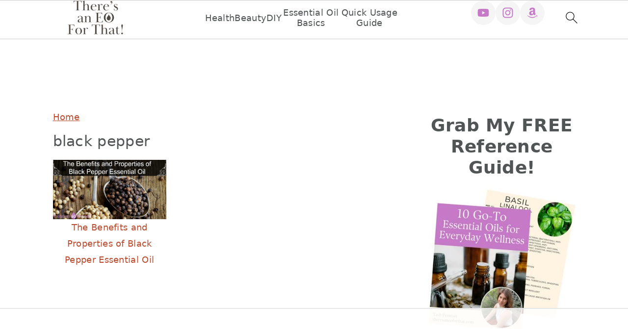

--- FILE ---
content_type: text/html
request_url: https://api.intentiq.com/profiles_engine/ProfilesEngineServlet?at=39&mi=10&dpi=936734067&pt=17&dpn=1&iiqidtype=2&iiqpcid=7988968d-baf2-419d-8c11-64795b9e0968&iiqpciddate=1768094943521&pcid=6d65e0b2-46d4-4a82-b699-07ce5cb77acc&idtype=3&gdpr=0&japs=false&jaesc=0&jafc=0&jaensc=0&jsver=0.33&testGroup=A&source=pbjs&ABTestingConfigurationSource=group&abtg=A&vrref=https%3A%2F%2Fwww.theresaneoforthat.com
body_size: 52
content:
{"abPercentage":97,"adt":1,"ct":2,"isOptedOut":false,"data":{"eids":[]},"dbsaved":"false","ls":true,"cttl":86400000,"abTestUuid":"g_3f3b63a7-064c-455a-98c3-8d11e6327d63","tc":9,"sid":272056243}

--- FILE ---
content_type: text/html; charset=utf-8
request_url: https://www.google.com/recaptcha/api2/aframe
body_size: 267
content:
<!DOCTYPE HTML><html><head><meta http-equiv="content-type" content="text/html; charset=UTF-8"></head><body><script nonce="zffsQWC2P907HG7T0tgbeQ">/** Anti-fraud and anti-abuse applications only. See google.com/recaptcha */ try{var clients={'sodar':'https://pagead2.googlesyndication.com/pagead/sodar?'};window.addEventListener("message",function(a){try{if(a.source===window.parent){var b=JSON.parse(a.data);var c=clients[b['id']];if(c){var d=document.createElement('img');d.src=c+b['params']+'&rc='+(localStorage.getItem("rc::a")?sessionStorage.getItem("rc::b"):"");window.document.body.appendChild(d);sessionStorage.setItem("rc::e",parseInt(sessionStorage.getItem("rc::e")||0)+1);localStorage.setItem("rc::h",'1768094961139');}}}catch(b){}});window.parent.postMessage("_grecaptcha_ready", "*");}catch(b){}</script></body></html>

--- FILE ---
content_type: text/css
request_url: https://ads.adthrive.com/sites/5ad0ad9d21520f50ab7d5517/ads.min.css
body_size: 435
content:
@media only screen and (max-width: 860px) {
.after-entry, .archive-description, .author-box, .comment-respond, .entry, .entry-comments, .entry-pings, .sidebar .widget {
    padding: 10px !important;
    margin-bottom: 5%;
}


.site-inner {
    padding: 5% 2% 0;
}
}

/* for final sticky SB */
body.feast-plugin .adthrive-sidebar.adthrive-stuck {
margin-top: 100px;
}
/* for ESSAs */
body.feast-plugin .adthrive-sticky-sidebar > div {
top: 100px!important;
}

body.archive .adthrive-content,
body.search .adthrive-content {
  grid-column: 1 / -1;
}

--- FILE ---
content_type: text/plain
request_url: https://rtb.openx.net/openrtbb/prebidjs
body_size: -232
content:
{"id":"328d93f7-10e7-43c0-9d0c-6e2811a57f1f","nbr":0}

--- FILE ---
content_type: text/plain
request_url: https://rtb.openx.net/openrtbb/prebidjs
body_size: -232
content:
{"id":"3af39eff-88b2-4ea0-bb51-630f2d3995fd","nbr":0}

--- FILE ---
content_type: text/plain
request_url: https://rtb.openx.net/openrtbb/prebidjs
body_size: -232
content:
{"id":"c4009600-217d-4453-80d3-1127d6a5d78f","nbr":0}

--- FILE ---
content_type: text/plain
request_url: https://rtb.openx.net/openrtbb/prebidjs
body_size: -232
content:
{"id":"272b8e46-7856-4761-b6de-0b2d4f17d4aa","nbr":0}

--- FILE ---
content_type: text/plain
request_url: https://rtb.openx.net/openrtbb/prebidjs
body_size: -87
content:
{"id":"56cbd4e4-53a5-4725-b03c-cc367fd8c997","nbr":0}

--- FILE ---
content_type: text/plain
request_url: https://rtb.openx.net/openrtbb/prebidjs
body_size: -232
content:
{"id":"f2c8e816-d686-41c9-bb97-97e7ec856c0a","nbr":0}

--- FILE ---
content_type: text/plain
request_url: https://rtb.openx.net/openrtbb/prebidjs
body_size: -232
content:
{"id":"13f5f3d3-9141-4c1b-b1f3-eb5e63a3edd7","nbr":0}

--- FILE ---
content_type: text/plain
request_url: https://rtb.openx.net/openrtbb/prebidjs
body_size: -232
content:
{"id":"9d76797e-6fbd-4f10-b26f-a311abd0c818","nbr":0}

--- FILE ---
content_type: text/plain
request_url: https://rtb.openx.net/openrtbb/prebidjs
body_size: -232
content:
{"id":"0a629212-2b12-4fd4-b205-03aebf85cf3b","nbr":0}